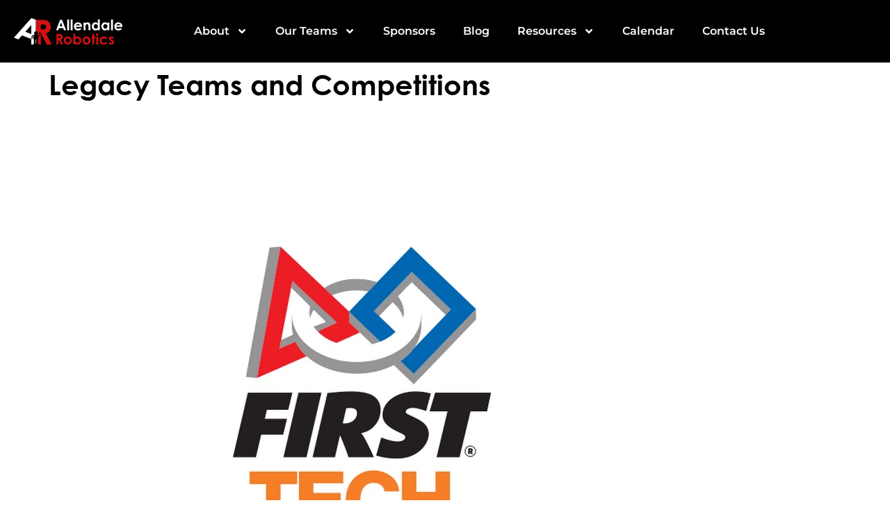

--- FILE ---
content_type: text/css
request_url: https://allendalerobotics.com/wp-content/uploads/elementor/css/post-55.css?ver=1768397001
body_size: 408
content:
.elementor-kit-55{--e-global-color-primary:#D31112;--e-global-color-secondary:#000000;--e-global-color-text:#333333;--e-global-color-accent:#972123;--e-global-color-d4ae1d9:#8BB8E8;--e-global-typography-primary-font-family:"century-gothic";--e-global-typography-primary-font-weight:600;--e-global-typography-secondary-font-family:"Roboto Slab";--e-global-typography-text-font-family:"Raleway";--e-global-typography-text-font-weight:400;--e-global-typography-accent-font-family:"Raleway";--e-global-typography-accent-font-weight:500;color:var( --e-global-color-text );font-family:var( --e-global-typography-text-font-family ), Sans-serif;font-weight:var( --e-global-typography-text-font-weight );}.elementor-kit-55 button,.elementor-kit-55 input[type="button"],.elementor-kit-55 input[type="submit"],.elementor-kit-55 .elementor-button{background-color:var( --e-global-color-primary );font-family:"Raleway", Sans-serif;font-weight:500;color:#FFFFFF;}.elementor-kit-55 button:hover,.elementor-kit-55 button:focus,.elementor-kit-55 input[type="button"]:hover,.elementor-kit-55 input[type="button"]:focus,.elementor-kit-55 input[type="submit"]:hover,.elementor-kit-55 input[type="submit"]:focus,.elementor-kit-55 .elementor-button:hover,.elementor-kit-55 .elementor-button:focus{background-color:var( --e-global-color-secondary );color:#FFFFFF;}.elementor-kit-55 e-page-transition{background-color:#FFBC7D;}.elementor-kit-55 h1{color:var( --e-global-color-secondary );font-family:"century-gothic", Sans-serif;font-weight:bold;}.elementor-kit-55 h2{color:var( --e-global-color-secondary );font-family:"century-gothic", Sans-serif;}.elementor-kit-55 h3{color:var( --e-global-color-secondary );font-family:"century-gothic", Sans-serif;}.elementor-kit-55 h4{color:var( --e-global-color-secondary );font-family:"century-gothic", Sans-serif;}.elementor-kit-55 h5{color:var( --e-global-color-secondary );font-family:"century-gothic", Sans-serif;}.elementor-kit-55 h6{color:var( --e-global-color-secondary );font-family:"century-gothic", Sans-serif;}.elementor-section.elementor-section-boxed > .elementor-container{max-width:1140px;}.e-con{--container-max-width:1140px;}.elementor-widget:not(:last-child){margin-block-end:20px;}.elementor-element{--widgets-spacing:20px 20px;--widgets-spacing-row:20px;--widgets-spacing-column:20px;}{}h1.entry-title{display:var(--page-title-display);}.site-header .site-branding{flex-direction:column;align-items:stretch;}.site-header{padding-inline-end:0px;padding-inline-start:0px;}.site-footer .site-branding{flex-direction:column;align-items:stretch;}@media(max-width:1024px){.elementor-section.elementor-section-boxed > .elementor-container{max-width:1024px;}.e-con{--container-max-width:1024px;}}@media(max-width:767px){.elementor-section.elementor-section-boxed > .elementor-container{max-width:767px;}.e-con{--container-max-width:767px;}}

--- FILE ---
content_type: text/css
request_url: https://allendalerobotics.com/wp-content/uploads/elementor/css/post-37.css?ver=1768397001
body_size: 932
content:
.elementor-37 .elementor-element.elementor-element-26334ea7 > .elementor-container > .elementor-column > .elementor-widget-wrap{align-content:center;align-items:center;}.elementor-37 .elementor-element.elementor-element-26334ea7:not(.elementor-motion-effects-element-type-background), .elementor-37 .elementor-element.elementor-element-26334ea7 > .elementor-motion-effects-container > .elementor-motion-effects-layer{background-color:var( --e-global-color-secondary );}.elementor-37 .elementor-element.elementor-element-26334ea7 > .elementor-container{min-height:90px;}.elementor-37 .elementor-element.elementor-element-26334ea7{transition:background 0.3s, border 0.3s, border-radius 0.3s, box-shadow 0.3s;margin-top:0px;margin-bottom:0px;}.elementor-37 .elementor-element.elementor-element-26334ea7 > .elementor-background-overlay{transition:background 0.3s, border-radius 0.3s, opacity 0.3s;}.elementor-37 .elementor-element.elementor-element-340e6781 > .elementor-container > .elementor-column > .elementor-widget-wrap{align-content:center;align-items:center;}.elementor-bc-flex-widget .elementor-37 .elementor-element.elementor-element-4df428eb.elementor-column .elementor-widget-wrap{align-items:center;}.elementor-37 .elementor-element.elementor-element-4df428eb.elementor-column.elementor-element[data-element_type="column"] > .elementor-widget-wrap.elementor-element-populated{align-content:center;align-items:center;}.elementor-37 .elementor-element.elementor-element-7d28de44{text-align:start;}.elementor-37 .elementor-element.elementor-element-7d28de44 img{width:156px;filter:brightness( 100% ) contrast( 100% ) saturate( 100% ) blur( 0px ) hue-rotate( 0deg );}.elementor-37 .elementor-element.elementor-element-38cecfc3 .elementor-menu-toggle{margin-left:auto;}.elementor-37 .elementor-element.elementor-element-38cecfc3 .elementor-nav-menu .elementor-item{font-family:"Montserrat", Sans-serif;font-weight:600;}.elementor-37 .elementor-element.elementor-element-38cecfc3 .elementor-nav-menu--main .elementor-item{color:#FFFFFF;fill:#FFFFFF;}.elementor-37 .elementor-element.elementor-element-38cecfc3 .elementor-nav-menu--main .elementor-item:hover,
					.elementor-37 .elementor-element.elementor-element-38cecfc3 .elementor-nav-menu--main .elementor-item.elementor-item-active,
					.elementor-37 .elementor-element.elementor-element-38cecfc3 .elementor-nav-menu--main .elementor-item.highlighted,
					.elementor-37 .elementor-element.elementor-element-38cecfc3 .elementor-nav-menu--main .elementor-item:focus{color:var( --e-global-color-primary );fill:var( --e-global-color-primary );}.elementor-37 .elementor-element.elementor-element-38cecfc3 .elementor-nav-menu--dropdown a, .elementor-37 .elementor-element.elementor-element-38cecfc3 .elementor-menu-toggle{color:var( --e-global-color-secondary );fill:var( --e-global-color-secondary );}.elementor-37 .elementor-element.elementor-element-38cecfc3 .elementor-nav-menu--dropdown{background-color:#FFFFFF;border-radius:5px 5px 5px 5px;}.elementor-37 .elementor-element.elementor-element-38cecfc3 .elementor-nav-menu--dropdown a:hover,
					.elementor-37 .elementor-element.elementor-element-38cecfc3 .elementor-nav-menu--dropdown a:focus,
					.elementor-37 .elementor-element.elementor-element-38cecfc3 .elementor-nav-menu--dropdown a.elementor-item-active,
					.elementor-37 .elementor-element.elementor-element-38cecfc3 .elementor-nav-menu--dropdown a.highlighted,
					.elementor-37 .elementor-element.elementor-element-38cecfc3 .elementor-menu-toggle:hover,
					.elementor-37 .elementor-element.elementor-element-38cecfc3 .elementor-menu-toggle:focus{color:#FFFFFF;}.elementor-37 .elementor-element.elementor-element-38cecfc3 .elementor-nav-menu--dropdown a:hover,
					.elementor-37 .elementor-element.elementor-element-38cecfc3 .elementor-nav-menu--dropdown a:focus,
					.elementor-37 .elementor-element.elementor-element-38cecfc3 .elementor-nav-menu--dropdown a.elementor-item-active,
					.elementor-37 .elementor-element.elementor-element-38cecfc3 .elementor-nav-menu--dropdown a.highlighted{background-color:var( --e-global-color-accent );}.elementor-37 .elementor-element.elementor-element-38cecfc3 .elementor-nav-menu--dropdown .elementor-item, .elementor-37 .elementor-element.elementor-element-38cecfc3 .elementor-nav-menu--dropdown  .elementor-sub-item{font-family:"Montserrat", Sans-serif;font-size:14px;font-weight:500;}.elementor-37 .elementor-element.elementor-element-38cecfc3 .elementor-nav-menu--dropdown li:first-child a{border-top-left-radius:5px;border-top-right-radius:5px;}.elementor-37 .elementor-element.elementor-element-38cecfc3 .elementor-nav-menu--dropdown li:last-child a{border-bottom-right-radius:5px;border-bottom-left-radius:5px;}.elementor-37 .elementor-element.elementor-element-38cecfc3 .elementor-nav-menu--main .elementor-nav-menu--dropdown, .elementor-37 .elementor-element.elementor-element-38cecfc3 .elementor-nav-menu__container.elementor-nav-menu--dropdown{box-shadow:0px 0px 23px 0px rgba(0, 0, 0, 0.05);}.elementor-37 .elementor-element.elementor-element-38cecfc3 .elementor-nav-menu--dropdown a{padding-left:20px;padding-right:20px;}.elementor-37 .elementor-element.elementor-element-38cecfc3 .elementor-nav-menu--dropdown li:not(:last-child){border-style:solid;border-color:#F6F6F6;border-bottom-width:1px;}.elementor-37 .elementor-element.elementor-element-38cecfc3 div.elementor-menu-toggle{color:#FFFFFF;}.elementor-37 .elementor-element.elementor-element-38cecfc3 div.elementor-menu-toggle svg{fill:#FFFFFF;}.elementor-theme-builder-content-area{height:400px;}.elementor-location-header:before, .elementor-location-footer:before{content:"";display:table;clear:both;}@media(max-width:1024px){.elementor-37 .elementor-element.elementor-element-340e6781{padding:0px 20px 0px 20px;}.elementor-37 .elementor-element.elementor-element-4df428eb > .elementor-element-populated{padding:0px 0px 0px 0px;}.elementor-37 .elementor-element.elementor-element-7d28de44 img{width:166px;}.elementor-37 .elementor-element.elementor-element-78db8703 > .elementor-element-populated{padding:0px 0px 0px 0px;}.elementor-37 .elementor-element.elementor-element-38cecfc3 .elementor-nav-menu--dropdown{border-radius:0px 0px 0px 0px;}.elementor-37 .elementor-element.elementor-element-38cecfc3 .elementor-nav-menu--dropdown li:first-child a{border-top-left-radius:0px;border-top-right-radius:0px;}.elementor-37 .elementor-element.elementor-element-38cecfc3 .elementor-nav-menu--dropdown li:last-child a{border-bottom-right-radius:0px;border-bottom-left-radius:0px;}.elementor-37 .elementor-element.elementor-element-38cecfc3 .elementor-nav-menu--dropdown a{padding-left:48px;padding-right:48px;}.elementor-37 .elementor-element.elementor-element-38cecfc3 .elementor-nav-menu--main > .elementor-nav-menu > li > .elementor-nav-menu--dropdown, .elementor-37 .elementor-element.elementor-element-38cecfc3 .elementor-nav-menu__container.elementor-nav-menu--dropdown{margin-top:25px !important;}}@media(max-width:767px){.elementor-37 .elementor-element.elementor-element-26334ea7 > .elementor-container{min-height:60px;}.elementor-37 .elementor-element.elementor-element-340e6781{padding:0px 10px 0px 10px;}.elementor-37 .elementor-element.elementor-element-4df428eb{width:70%;}.elementor-37 .elementor-element.elementor-element-4df428eb > .elementor-element-populated{padding:0px 0px 0px 0px;}.elementor-37 .elementor-element.elementor-element-7d28de44 img{width:120px;}.elementor-37 .elementor-element.elementor-element-78db8703{width:30%;}.elementor-37 .elementor-element.elementor-element-78db8703 > .elementor-element-populated{padding:0px 0px 0px 0px;}.elementor-37 .elementor-element.elementor-element-38cecfc3 .elementor-nav-menu--main .elementor-item{padding-left:0px;padding-right:0px;padding-top:0px;padding-bottom:0px;}.elementor-37 .elementor-element.elementor-element-38cecfc3{--e-nav-menu-horizontal-menu-item-margin:calc( 0px / 2 );}.elementor-37 .elementor-element.elementor-element-38cecfc3 .elementor-nav-menu--main:not(.elementor-nav-menu--layout-horizontal) .elementor-nav-menu > li:not(:last-child){margin-bottom:0px;}.elementor-37 .elementor-element.elementor-element-38cecfc3 .elementor-nav-menu--dropdown a{padding-left:37px;padding-right:37px;}.elementor-37 .elementor-element.elementor-element-38cecfc3 .elementor-nav-menu--main > .elementor-nav-menu > li > .elementor-nav-menu--dropdown, .elementor-37 .elementor-element.elementor-element-38cecfc3 .elementor-nav-menu__container.elementor-nav-menu--dropdown{margin-top:10px !important;}}@media(min-width:768px){.elementor-37 .elementor-element.elementor-element-4df428eb{width:18.214%;}.elementor-37 .elementor-element.elementor-element-78db8703{width:81.786%;}}@media(max-width:1024px) and (min-width:768px){.elementor-37 .elementor-element.elementor-element-4df428eb{width:25%;}.elementor-37 .elementor-element.elementor-element-78db8703{width:75%;}}

--- FILE ---
content_type: text/css
request_url: https://allendalerobotics.com/wp-content/uploads/elementor/css/post-43.css?ver=1768397001
body_size: 760
content:
.elementor-43 .elementor-element.elementor-element-ac138f3:not(.elementor-motion-effects-element-type-background), .elementor-43 .elementor-element.elementor-element-ac138f3 > .elementor-motion-effects-container > .elementor-motion-effects-layer{background-color:var( --e-global-color-accent );}.elementor-43 .elementor-element.elementor-element-ac138f3{box-shadow:0px -22px 33px 20px rgba(0, 0, 0, 0.05);transition:background 0.3s, border 0.3s, border-radius 0.3s, box-shadow 0.3s;padding:60px 0px 60px 0px;}.elementor-43 .elementor-element.elementor-element-ac138f3 > .elementor-background-overlay{transition:background 0.3s, border-radius 0.3s, opacity 0.3s;}.elementor-43 .elementor-element.elementor-element-46aff72 > .elementor-widget-container{margin:0px 0px 20px 0px;}.elementor-43 .elementor-element.elementor-element-46aff72 .elementor-heading-title{font-size:18px;font-weight:700;color:#FFFFFF;}.elementor-43 .elementor-element.elementor-element-19bea8 > .elementor-widget-container{margin:0px 30px 0px 0px;}.elementor-43 .elementor-element.elementor-element-19bea8{color:#FFFFFF;}.elementor-43 .elementor-element.elementor-element-3eab715a > .elementor-widget-container{margin:0px 0px 20px 0px;}.elementor-43 .elementor-element.elementor-element-3eab715a .elementor-heading-title{font-size:18px;font-weight:700;color:#FFFFFF;}.elementor-43 .elementor-element.elementor-element-73ca7cbe .elementor-icon-list-items:not(.elementor-inline-items) .elementor-icon-list-item:not(:last-child){padding-block-end:calc(7px/2);}.elementor-43 .elementor-element.elementor-element-73ca7cbe .elementor-icon-list-items:not(.elementor-inline-items) .elementor-icon-list-item:not(:first-child){margin-block-start:calc(7px/2);}.elementor-43 .elementor-element.elementor-element-73ca7cbe .elementor-icon-list-items.elementor-inline-items .elementor-icon-list-item{margin-inline:calc(7px/2);}.elementor-43 .elementor-element.elementor-element-73ca7cbe .elementor-icon-list-items.elementor-inline-items{margin-inline:calc(-7px/2);}.elementor-43 .elementor-element.elementor-element-73ca7cbe .elementor-icon-list-items.elementor-inline-items .elementor-icon-list-item:after{inset-inline-end:calc(-7px/2);}.elementor-43 .elementor-element.elementor-element-73ca7cbe .elementor-icon-list-icon i{color:#FFFFFF;transition:color 0.3s;}.elementor-43 .elementor-element.elementor-element-73ca7cbe .elementor-icon-list-icon svg{fill:#FFFFFF;transition:fill 0.3s;}.elementor-43 .elementor-element.elementor-element-73ca7cbe{--e-icon-list-icon-size:14px;--icon-vertical-offset:0px;}.elementor-43 .elementor-element.elementor-element-73ca7cbe .elementor-icon-list-text{color:#FFFFFF;transition:color 0.3s;}.elementor-43 .elementor-element.elementor-element-d442b4d > .elementor-container > .elementor-column > .elementor-widget-wrap{align-content:center;align-items:center;}.elementor-43 .elementor-element.elementor-element-d442b4d:not(.elementor-motion-effects-element-type-background), .elementor-43 .elementor-element.elementor-element-d442b4d > .elementor-motion-effects-container > .elementor-motion-effects-layer{background-color:var( --e-global-color-accent );}.elementor-43 .elementor-element.elementor-element-d442b4d{border-style:solid;border-width:1px 0px 0px 0px;border-color:var( --e-global-color-accent );transition:background 0.3s, border 0.3s, border-radius 0.3s, box-shadow 0.3s;margin-top:0px;margin-bottom:0px;padding:20px 20px 20px 20px;}.elementor-43 .elementor-element.elementor-element-d442b4d > .elementor-background-overlay{transition:background 0.3s, border-radius 0.3s, opacity 0.3s;}.elementor-bc-flex-widget .elementor-43 .elementor-element.elementor-element-2c8cb5b9.elementor-column .elementor-widget-wrap{align-items:center;}.elementor-43 .elementor-element.elementor-element-2c8cb5b9.elementor-column.elementor-element[data-element_type="column"] > .elementor-widget-wrap.elementor-element-populated{align-content:center;align-items:center;}.elementor-43 .elementor-element.elementor-element-3484968{color:#FFFFFF;}.elementor-43 .elementor-element.elementor-element-192837{--grid-template-columns:repeat(0, auto);--icon-size:15px;--grid-column-gap:12px;--grid-row-gap:0px;}.elementor-43 .elementor-element.elementor-element-192837 .elementor-widget-container{text-align:right;}.elementor-43 .elementor-element.elementor-element-192837 .elementor-social-icon{background-color:var( --e-global-color-primary );}.elementor-43 .elementor-element.elementor-element-192837 .elementor-social-icon i{color:#FFFFFF;}.elementor-43 .elementor-element.elementor-element-192837 .elementor-social-icon svg{fill:#FFFFFF;}.elementor-43 .elementor-element.elementor-element-192837 .elementor-icon{border-radius:50px 50px 50px 50px;}.elementor-theme-builder-content-area{height:400px;}.elementor-location-header:before, .elementor-location-footer:before{content:"";display:table;clear:both;}@media(max-width:1024px){.elementor-43 .elementor-element.elementor-element-46aff72 > .elementor-widget-container{padding:17px 17px 17px 17px;}.elementor-43 .elementor-element.elementor-element-19bea8 > .elementor-widget-container{margin:0px 0px 0px 0px;padding:17px 17px 17px 17px;}}@media(max-width:1024px) and (min-width:768px){.elementor-43 .elementor-element.elementor-element-566a8547{width:50%;}.elementor-43 .elementor-element.elementor-element-59983183{width:25%;}}@media(max-width:767px){.elementor-43 .elementor-element.elementor-element-566a8547 > .elementor-element-populated{margin:0px 0px 20px 0px;--e-column-margin-right:0px;--e-column-margin-left:0px;}.elementor-43 .elementor-element.elementor-element-46aff72 > .elementor-widget-container{margin:0px 0px 0px 0px;}.elementor-43 .elementor-element.elementor-element-59983183{width:50%;}.elementor-43 .elementor-element.elementor-element-59983183 > .elementor-element-populated{margin:0px 0px 20px 0px;--e-column-margin-right:0px;--e-column-margin-left:0px;}.elementor-43 .elementor-element.elementor-element-3eab715a > .elementor-widget-container{margin:0px 0px 0px 0px;}.elementor-43 .elementor-element.elementor-element-d442b4d{padding:10px 0px 10px 0px;}.elementor-43 .elementor-element.elementor-element-192837 .elementor-widget-container{text-align:center;}}

--- FILE ---
content_type: image/svg+xml
request_url: https://allendalerobotics.com/wp-content/uploads/2024/02/ar-logo-horiz-rev.svg
body_size: 2077
content:
<svg xmlns="http://www.w3.org/2000/svg" xmlns:xlink="http://www.w3.org/1999/xlink" id="Layer_1" x="0px" y="0px" viewBox="0 0 2000 484" style="enable-background:new 0 0 2000 484;" xml:space="preserve"><style type="text/css">	.st0{fill:#D31112;}	.st1{fill:#FFFFFF;}</style><g>	<g>		<path class="st0" d="M785.5,289.2h44.4c24.2,0,41.2,2.9,54,15.4c9.6,9.3,15.4,23.7,15.4,39.9c0,25-12.5,42-36.7,50.8l45.2,84.8   h-39.6l-42.8-80.8H822v80.8h-36.4L785.5,289.2L785.5,289.2z M822,363.9h16.7c16.5,0,25-6.6,25-19.7c0-12.5-8.8-19.4-26.1-19.4H822   V363.9z"></path>		<path class="st0" d="M1068.2,409.4c0,40.9-31.6,74.4-74.7,74.4c-40.9,0-73.4-32.7-73.4-74.2c0-42.8,34.6-74.4,73.1-74.4   C1034.4,335.2,1068.2,367.6,1068.2,409.4z M955.7,409.4c0,23.9,15.2,40.9,38,40.9c21.8,0,38.8-16,38.8-40.7   c0-23.9-15.7-40.9-38.8-40.9C971.6,368.7,955.7,386,955.7,409.4z"></path>		<path class="st0" d="M1132.2,480.1h-35.4V284.4h35.4v69.9c12.8-12.8,27.4-19.1,44.4-19.1c36.4,0,66.7,30.3,66.7,74.4   c0,43.3-31.6,74.2-67.5,74.2c-17.8,0-30.8-6.4-43.6-18.6V480.1z M1130.6,409.1c0,25.5,17,42.3,38.8,42.3c22.1,0,38.3-17.8,38.3-42   c0-23.1-14.9-41.7-38.3-41.7C1146.9,367.6,1130.6,384.4,1130.6,409.1z"></path>		<path class="st0" d="M1413.8,409.4c0,40.9-31.6,74.4-74.7,74.4c-40.9,0-73.4-32.7-73.4-74.2c0-42.8,34.6-74.4,73.1-74.4   C1380,335.2,1413.8,367.6,1413.8,409.4z M1301.3,409.4c0,23.9,15.2,40.9,38,40.9c21.8,0,38.8-16,38.8-40.7   c0-23.9-15.7-40.9-38.8-40.9C1317.3,368.7,1301.3,386,1301.3,409.4z"></path>		<path class="st0" d="M1446.8,286.8h35.4v52.1h21v30.3h-21v110.9h-35.4V369.2h-18.1v-30.3h18.1V286.8z"></path>		<path class="st0" d="M1559,304.1c0,12.5-10.1,22.6-22.6,22.6c-13,0-22.6-11.4-22.6-24.5c0-12.2,10.4-21.5,22.6-21.5   C1549.1,280.7,1559,291.3,1559,304.1z M1518.8,338.9h35.4v141.2h-35.4V338.9z"></path>		<path class="st0" d="M1722.8,454.3c-15.2,19.7-36.4,29.5-64.1,29.5c-48.1,0-79.2-32.7-79.2-73.9c0-42.3,33-74.7,79.8-74.7   c27.7,0,51,11.4,65.1,32.2l-29.5,16.2c-10.1-10.6-19.9-16-35.4-16c-27.1,0-44.4,18.3-44.4,42.8c0,23.9,16.8,40.9,42.8,40.9   c15.7,0,28.2-5.3,37-16.2L1722.8,454.3z"></path>		<path class="st0" d="M1784.4,418.9c-22.6-11.4-34-25.3-34-43.1c0-22.1,18.6-40.7,45.7-40.7c18.3,0,35.1,8.2,46.5,23.4l-21.8,22.1   c-8-8-16-13-24.5-13c-7.2,0-12.8,2.9-12.8,8.5c0,5.3,5.1,7.7,12.8,11.7l13,6.6c23.4,12,35.9,24.2,35.9,45.2   c0,25.3-19.9,44.1-50.8,44.1c-20.5,0-37.2-8.2-49.5-24.2l21.8-23.9c8.2,9.6,20.2,16.5,29.5,16.5c8.8,0,15.7-5.1,15.7-11.4   c0-6.1-5.8-10.6-15.7-15.7L1784.4,418.9z"></path>	</g>	<g>		<path class="st1" d="M851.4,31.5h36.7l73.7,190.9H924L909.1,183h-77.9l-15.7,39.4h-37.8L851.4,31.5z M870,82.1l-25.3,65.4h50.5   L870,82.1z"></path>		<path class="st1" d="M982.5,26.8h35.4v195.7h-35.4V26.8z"></path>		<path class="st1" d="M1046.3,26.8h35.4v195.7h-35.4V26.8z"></path>		<path class="st1" d="M1246,195.1c-15.2,21.5-35.1,31.1-64.9,31.1c-44.9,0-73.9-33-73.9-74.4c0-38.6,27.9-74.2,73.4-74.2   c44.7,0,75,31.9,75,76.6c0,3.2-0.3,4.8-0.3,8h-113.8c3.5,21,19.4,32.7,39.6,32.7c15.2,0,25.3-4.3,35.1-13.8L1246,195.1z    M1219.9,134.2c-4.8-16.5-19.9-26.6-38.8-26.6c-17.5,0-31.1,8.8-38,26.6H1219.9z"></path>		<path class="st1" d="M1319.1,95.6c13.6-11.4,26.1-18.1,41.7-18.1c26.3,0,48.4,18.1,48.4,48.4v96.5h-35.4v-66.7   c0-27.9-2.4-45.7-23.9-45.7c-9.8,0-18.3,4.8-23.9,13.6c-7.2,11.4-6.9,24.2-6.9,38.8v60.1h-35.4V81.3h35.4L1319.1,95.6L1319.1,95.6   z"></path>		<path class="st1" d="M1547.7,207.6c-12.5,12.2-25.8,18.6-43.6,18.6c-35.9,0-67.3-30.8-67.3-74.2c0-44.1,29.8-74.4,66.5-74.4   c17,0,31.6,6.4,44.4,19.1V26.8h35.4v195.7h-35.4V207.6z M1472.5,151.7c0,24.2,16,42,38,42c21.8,0,38.8-16.5,38.8-42.3   c0-24.7-16.5-41.5-38.8-41.5C1487.1,110,1472.5,128.6,1472.5,151.7z"></path>		<path class="st1" d="M1723.2,207.6c-12.5,12.2-25.8,18.6-43.6,18.6c-35.9,0-67.3-30.8-67.3-74.2c0-44.1,29.8-74.4,66.5-74.4   c17,0,31.6,6.4,44.4,19.1V81.3h35.4v141.2h-35.4V207.6z M1648,151.7c0,24.2,16,42,38,42c21.8,0,38.8-16.5,38.8-42.3   c0-24.7-16.5-41.5-38.8-41.5C1662.6,110,1648,128.6,1648,151.7z"></path>		<path class="st1" d="M1790.8,26.8h35.4v195.7h-35.4V26.8z"></path>		<path class="st1" d="M1990.4,195.1c-15.2,21.5-35.1,31.1-64.9,31.1c-44.9,0-73.9-33-73.9-74.4c0-38.6,27.9-74.2,73.4-74.2   c44.7,0,75,31.9,75,76.6c0,3.2-0.3,4.8-0.3,8h-113.8c3.5,21,19.4,32.7,39.6,32.7c15.2,0,25.3-4.3,35.1-13.8L1990.4,195.1z    M1964.4,134.2c-4.8-16.5-19.9-26.6-38.8-26.6c-17.5,0-31.1,8.8-38,26.6H1964.4z"></path>	</g>	<g>		<path class="st0" d="M410.4,389.7h6.7v67.8h-3.4v16.8h-3.2v-84.6H410.4z M413.1,235c0-2.1-1.1-4-2.7-5.1v10.2   C412,239,413.1,237.1,413.1,235z M697.8,480.1h-93.1l-100.6-190H496V480h-43.8v-5.7h-3.4v-16.8h-3.4v-67.8h0.4   c3.7,0,6.7-3,6.7-6.7v-57.7c13.9-1.6,25.3-7.2,31.8-15.6c5-6.5,7-14.5,6-23.4l1.9-0.4l6.3-19.2l-13.5-15l-3.1,0.7l3.2,15.2   c0.8,3.6-1.4,7.4-5,8.3c-3.9,1-7.7-1.4-8.5-5.3l-3.2-15.4l-3.1,0.7l-6.3,19.2l13.5,15.1l1.7-0.4c0.2,4-0.7,7.3-2.9,10.1   c-3.6,4.7-10.9,8-19.9,9.2c-1.2-1.9-3.3-3.1-5.7-3.1h-24.9v-3.1h10.3c3.2,0,5.8-2.6,5.8-5.8v-10.5h3.9c1.6,0,2.9-1.3,2.9-2.9   v-13.9c0-1.6-1.3-2.9-2.9-2.9h-3.9v-13c0-3.2-2.6-5.8-5.8-5.8h-20.7v-3.7c3.7-1.4,6.4-5,6.4-9.2s-2.6-7.8-6.4-9.2V31.5h104.3   c56.9,0,96.8,6.9,126.8,36.2c22.5,21.9,36.2,55.6,36.2,93.7c0,58.7-29.4,98.7-86.2,119.3L697.8,480.1z M594.1,160.8   c0-29.4-20.6-45.6-61.2-45.6H496V207h39.4C574.1,207,594.1,191.4,594.1,160.8z"></path>		<path class="st1" d="M403.4,389.7l0.1,84.6h-3.2v-16.8h-3.4v-67.8H403.4z M400.8,235c0,2,1,3.8,2.5,5v-9.9   C401.8,231.2,400.8,233,400.8,235z M320.7,480.1l0.5-98.8l-170.9-65.7l-67.6,73.1L0,356.7L322.6,0.2l80.5,31l0.2,194.8   c-3.6,1.5-6.1,5-6.1,9.1s2.5,7.6,6.1,9.1v3.8h-20.5c-3.2,0-5.8,2.6-5.8,5.8v13h-3.9c-1.6,0-2.9,1.3-2.9,2.9v13.9   c0,1.6,1.3,2.9,2.9,2.9h3.9V297c0,3.2,2.6,5.8,5.8,5.8h10.3v3.1h-24.9c-2.1,0-4,1-5.3,2.5c-13.2,2-24,7.6-30.1,15.8   c-4.9,6.5-6.8,14.6-5.7,23.5l-1.9,0.4l-6.1,19.3l13.6,14.9l3.1-0.7l-3.4-15.1c-0.8-3.6,1.3-7.4,4.9-8.4c3.8-1,7.7,1.3,8.6,5.2   l3.4,15.3l3.1-0.7l6.1-19.3l-13.6-14.9l-1.7,0.4c-0.2-4,0.7-7.3,2.7-10.1c3-4,8.5-7,15.5-8.6V383c0,3.7,3,6.7,6.7,6.7h0.4v67.8   h-3.4v16.8h-3.4v5.7h-41V480.1z M210.2,248.8L321,291.5l-0.2-164.8L210.2,248.8z"></path>	</g></g></svg>